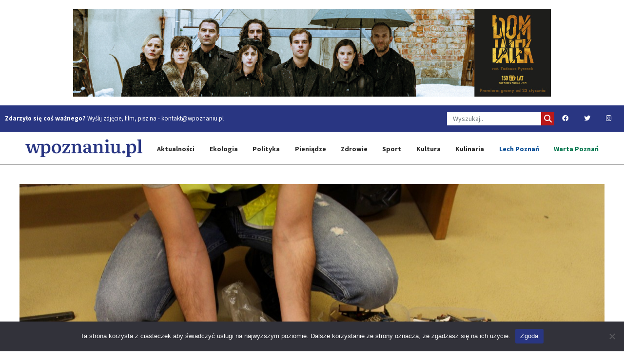

--- FILE ---
content_type: text/html; charset=UTF-8
request_url: https://wpoznaniu.pl/wlamywacz-nalogowiec/
body_size: 16445
content:
<!DOCTYPE html>
<html lang="pl-PL" class="no-js no-svg">
<head>
<meta charset="UTF-8">
<meta name="viewport" content="width=device-width, initial-scale=1">
<meta name="robots" content="max-image-preview:large">
<link rel="profile" href="http://gmpg.org/xfn/11">
<meta name='robots' content='index, follow, max-image-preview:large, max-snippet:-1, max-video-preview:-1' />
	<style>img:is([sizes="auto" i], [sizes^="auto," i]) { contain-intrinsic-size: 3000px 1500px }</style>
	
	<!-- This site is optimized with the Yoast SEO Premium plugin v21.2 (Yoast SEO v25.2) - https://yoast.com/wordpress/plugins/seo/ -->
	<meta name="description" content="Wybijał szyby w samochodach i kradł z wnętrza wartościowe przedmioty. Wartość strat oszacowano na ponad 100 tys. złotych. Policjanci zatrzymali 32-latka, jest on podejrzany o 10 włamań do samochodów." />
	<link rel="canonical" href="https://wpoznaniu.pl/wlamywacz-nalogowiec/" />
	<meta property="og:locale" content="pl_PL" />
	<meta property="og:type" content="article" />
	<meta property="og:title" content="Włamywacz - nałogowiec" />
	<meta property="og:description" content="Wybijał szyby w samochodach i kradł z wnętrza wartościowe przedmioty. Wartość strat oszacowano na ponad 100 tys. złotych. Policjanci zatrzymali 32-latka, jest on podejrzany o 10 włamań do samochodów." />
	<meta property="og:url" content="https://wpoznaniu.pl/wlamywacz-nalogowiec/" />
	<meta property="og:site_name" content="wpoznaniu.pl" />
	<meta property="article:publisher" content="https://facebook.com/wpoznaniupl" />
	<meta property="article:published_time" content="2019-03-18T14:05:29+00:00" />
	<meta property="og:image" content="https://wpoznaniu.pl/wp-content/uploads/2019/03/złodziej.jpg" />
	<meta property="og:image:width" content="1200" />
	<meta property="og:image:height" content="900" />
	<meta property="og:image:type" content="image/jpeg" />
	<meta name="author" content="Artur Adamczak" />
	<meta name="twitter:card" content="summary_large_image" />
	<meta name="twitter:creator" content="@wpoznaniupl" />
	<meta name="twitter:site" content="@wpoznaniupl" />
	<meta name="twitter:label1" content="Napisane przez" />
	<meta name="twitter:data1" content="Artur Adamczak" />
	<meta name="twitter:label2" content="Szacowany czas czytania" />
	<meta name="twitter:data2" content="1 minuta" />
	<script type="application/ld+json" class="yoast-schema-graph">{"@context":"https://schema.org","@graph":[{"@type":"Article","@id":"https://wpoznaniu.pl/wlamywacz-nalogowiec/#article","isPartOf":{"@id":"https://wpoznaniu.pl/wlamywacz-nalogowiec/"},"author":{"name":"Artur Adamczak","@id":"https://wpoznaniu.pl/#/schema/person/baa74e62fd091a02d5d10f765889a0c7"},"headline":"Włamywacz &#8211; nałogowiec","datePublished":"2019-03-18T14:05:29+00:00","mainEntityOfPage":{"@id":"https://wpoznaniu.pl/wlamywacz-nalogowiec/"},"wordCount":228,"publisher":{"@id":"https://wpoznaniu.pl/#organization"},"image":{"@id":"https://wpoznaniu.pl/wlamywacz-nalogowiec/#primaryimage"},"thumbnailUrl":"https://wpoznaniu.pl/wp-content/uploads/2019/03/złodziej.jpg","keywords":["kradzież","włamania"],"articleSection":["Wydarzenia"],"inLanguage":"pl-PL"},{"@type":"WebPage","@id":"https://wpoznaniu.pl/wlamywacz-nalogowiec/","url":"https://wpoznaniu.pl/wlamywacz-nalogowiec/","name":"Włamywacz - nałogowiec | wpoznaniu.pl","isPartOf":{"@id":"https://wpoznaniu.pl/#website"},"primaryImageOfPage":{"@id":"https://wpoznaniu.pl/wlamywacz-nalogowiec/#primaryimage"},"image":{"@id":"https://wpoznaniu.pl/wlamywacz-nalogowiec/#primaryimage"},"thumbnailUrl":"https://wpoznaniu.pl/wp-content/uploads/2019/03/złodziej.jpg","datePublished":"2019-03-18T14:05:29+00:00","description":"Wybijał szyby w samochodach i kradł z wnętrza wartościowe przedmioty. Wartość strat oszacowano na ponad 100 tys. złotych. Policjanci zatrzymali 32-latka, jest on podejrzany o 10 włamań do samochodów.","breadcrumb":{"@id":"https://wpoznaniu.pl/wlamywacz-nalogowiec/#breadcrumb"},"inLanguage":"pl-PL","potentialAction":[{"@type":"ReadAction","target":["https://wpoznaniu.pl/wlamywacz-nalogowiec/"]}]},{"@type":"ImageObject","inLanguage":"pl-PL","@id":"https://wpoznaniu.pl/wlamywacz-nalogowiec/#primaryimage","url":"https://wpoznaniu.pl/wp-content/uploads/2019/03/złodziej.jpg","contentUrl":"https://wpoznaniu.pl/wp-content/uploads/2019/03/złodziej.jpg","width":1200,"height":900,"caption":"fot. policja"},{"@type":"BreadcrumbList","@id":"https://wpoznaniu.pl/wlamywacz-nalogowiec/#breadcrumb","itemListElement":[{"@type":"ListItem","position":1,"name":"Strona główna","item":"https://wpoznaniu.pl/"},{"@type":"ListItem","position":2,"name":"Włamywacz &#8211; nałogowiec"}]},{"@type":"WebSite","@id":"https://wpoznaniu.pl/#website","url":"https://wpoznaniu.pl/","name":"wpoznaniu.pl","description":"","publisher":{"@id":"https://wpoznaniu.pl/#organization"},"potentialAction":[{"@type":"SearchAction","target":{"@type":"EntryPoint","urlTemplate":"https://wpoznaniu.pl/?s={search_term_string}"},"query-input":{"@type":"PropertyValueSpecification","valueRequired":true,"valueName":"search_term_string"}}],"inLanguage":"pl-PL"},{"@type":"Organization","@id":"https://wpoznaniu.pl/#organization","name":"wPoznaniu.pl","url":"https://wpoznaniu.pl/","logo":{"@type":"ImageObject","inLanguage":"pl-PL","@id":"https://wpoznaniu.pl/#/schema/logo/image/","url":"https://wpoznaniu.pl/wp-content/uploads/2022/01/w_poznaniu_pl_sygnet_2.png","contentUrl":"https://wpoznaniu.pl/wp-content/uploads/2022/01/w_poznaniu_pl_sygnet_2.png","width":1324,"height":1324,"caption":"wPoznaniu.pl"},"image":{"@id":"https://wpoznaniu.pl/#/schema/logo/image/"},"sameAs":["https://facebook.com/wpoznaniupl","https://x.com/wpoznaniupl","https://instagram.com/wpoznaniupl","https://www.youtube.com/channel/UChHFYx6BmzxdRSJa22Wg_YQ?view_as=subscriber"]},{"@type":"Person","@id":"https://wpoznaniu.pl/#/schema/person/baa74e62fd091a02d5d10f765889a0c7","name":"Artur Adamczak","image":{"@type":"ImageObject","inLanguage":"pl-PL","@id":"https://wpoznaniu.pl/#/schema/person/image/","url":"https://secure.gravatar.com/avatar/5a6c6b3cf6fc5b156b4d5eee9ba9b52ffd30a679eee0503e6c861bd14f620770?s=96&d=mm&r=g","contentUrl":"https://secure.gravatar.com/avatar/5a6c6b3cf6fc5b156b4d5eee9ba9b52ffd30a679eee0503e6c861bd14f620770?s=96&d=mm&r=g","caption":"Artur Adamczak"},"sameAs":["http://www.wpoznaniu.pl"],"url":"https://wpoznaniu.pl/author/artur-adamczak/"}]}</script>
	<!-- / Yoast SEO Premium plugin. -->


<script type="text/javascript">
/* <![CDATA[ */
window._wpemojiSettings = {"baseUrl":"https:\/\/s.w.org\/images\/core\/emoji\/16.0.1\/72x72\/","ext":".png","svgUrl":"https:\/\/s.w.org\/images\/core\/emoji\/16.0.1\/svg\/","svgExt":".svg","source":{"concatemoji":"https:\/\/wpoznaniu.pl\/wp-includes\/js\/wp-emoji-release.min.js?ver=05d1bbff9729271009a6090838f3c9cd"}};
/*! This file is auto-generated */
!function(s,n){var o,i,e;function c(e){try{var t={supportTests:e,timestamp:(new Date).valueOf()};sessionStorage.setItem(o,JSON.stringify(t))}catch(e){}}function p(e,t,n){e.clearRect(0,0,e.canvas.width,e.canvas.height),e.fillText(t,0,0);var t=new Uint32Array(e.getImageData(0,0,e.canvas.width,e.canvas.height).data),a=(e.clearRect(0,0,e.canvas.width,e.canvas.height),e.fillText(n,0,0),new Uint32Array(e.getImageData(0,0,e.canvas.width,e.canvas.height).data));return t.every(function(e,t){return e===a[t]})}function u(e,t){e.clearRect(0,0,e.canvas.width,e.canvas.height),e.fillText(t,0,0);for(var n=e.getImageData(16,16,1,1),a=0;a<n.data.length;a++)if(0!==n.data[a])return!1;return!0}function f(e,t,n,a){switch(t){case"flag":return n(e,"\ud83c\udff3\ufe0f\u200d\u26a7\ufe0f","\ud83c\udff3\ufe0f\u200b\u26a7\ufe0f")?!1:!n(e,"\ud83c\udde8\ud83c\uddf6","\ud83c\udde8\u200b\ud83c\uddf6")&&!n(e,"\ud83c\udff4\udb40\udc67\udb40\udc62\udb40\udc65\udb40\udc6e\udb40\udc67\udb40\udc7f","\ud83c\udff4\u200b\udb40\udc67\u200b\udb40\udc62\u200b\udb40\udc65\u200b\udb40\udc6e\u200b\udb40\udc67\u200b\udb40\udc7f");case"emoji":return!a(e,"\ud83e\udedf")}return!1}function g(e,t,n,a){var r="undefined"!=typeof WorkerGlobalScope&&self instanceof WorkerGlobalScope?new OffscreenCanvas(300,150):s.createElement("canvas"),o=r.getContext("2d",{willReadFrequently:!0}),i=(o.textBaseline="top",o.font="600 32px Arial",{});return e.forEach(function(e){i[e]=t(o,e,n,a)}),i}function t(e){var t=s.createElement("script");t.src=e,t.defer=!0,s.head.appendChild(t)}"undefined"!=typeof Promise&&(o="wpEmojiSettingsSupports",i=["flag","emoji"],n.supports={everything:!0,everythingExceptFlag:!0},e=new Promise(function(e){s.addEventListener("DOMContentLoaded",e,{once:!0})}),new Promise(function(t){var n=function(){try{var e=JSON.parse(sessionStorage.getItem(o));if("object"==typeof e&&"number"==typeof e.timestamp&&(new Date).valueOf()<e.timestamp+604800&&"object"==typeof e.supportTests)return e.supportTests}catch(e){}return null}();if(!n){if("undefined"!=typeof Worker&&"undefined"!=typeof OffscreenCanvas&&"undefined"!=typeof URL&&URL.createObjectURL&&"undefined"!=typeof Blob)try{var e="postMessage("+g.toString()+"("+[JSON.stringify(i),f.toString(),p.toString(),u.toString()].join(",")+"));",a=new Blob([e],{type:"text/javascript"}),r=new Worker(URL.createObjectURL(a),{name:"wpTestEmojiSupports"});return void(r.onmessage=function(e){c(n=e.data),r.terminate(),t(n)})}catch(e){}c(n=g(i,f,p,u))}t(n)}).then(function(e){for(var t in e)n.supports[t]=e[t],n.supports.everything=n.supports.everything&&n.supports[t],"flag"!==t&&(n.supports.everythingExceptFlag=n.supports.everythingExceptFlag&&n.supports[t]);n.supports.everythingExceptFlag=n.supports.everythingExceptFlag&&!n.supports.flag,n.DOMReady=!1,n.readyCallback=function(){n.DOMReady=!0}}).then(function(){return e}).then(function(){var e;n.supports.everything||(n.readyCallback(),(e=n.source||{}).concatemoji?t(e.concatemoji):e.wpemoji&&e.twemoji&&(t(e.twemoji),t(e.wpemoji)))}))}((window,document),window._wpemojiSettings);
/* ]]> */
</script>
<style id='wp-emoji-styles-inline-css' type='text/css'>

	img.wp-smiley, img.emoji {
		display: inline !important;
		border: none !important;
		box-shadow: none !important;
		height: 1em !important;
		width: 1em !important;
		margin: 0 0.07em !important;
		vertical-align: -0.1em !important;
		background: none !important;
		padding: 0 !important;
	}
</style>
<link rel='stylesheet' id='wp-block-library-css' href='https://wpoznaniu.pl/wp-includes/css/dist/block-library/style.min.css?ver=05d1bbff9729271009a6090838f3c9cd' type='text/css' media='all' />
<style id='classic-theme-styles-inline-css' type='text/css'>
/*! This file is auto-generated */
.wp-block-button__link{color:#fff;background-color:#32373c;border-radius:9999px;box-shadow:none;text-decoration:none;padding:calc(.667em + 2px) calc(1.333em + 2px);font-size:1.125em}.wp-block-file__button{background:#32373c;color:#fff;text-decoration:none}
</style>
<style id='global-styles-inline-css' type='text/css'>
:root{--wp--preset--aspect-ratio--square: 1;--wp--preset--aspect-ratio--4-3: 4/3;--wp--preset--aspect-ratio--3-4: 3/4;--wp--preset--aspect-ratio--3-2: 3/2;--wp--preset--aspect-ratio--2-3: 2/3;--wp--preset--aspect-ratio--16-9: 16/9;--wp--preset--aspect-ratio--9-16: 9/16;--wp--preset--color--black: #000000;--wp--preset--color--cyan-bluish-gray: #abb8c3;--wp--preset--color--white: #ffffff;--wp--preset--color--pale-pink: #f78da7;--wp--preset--color--vivid-red: #cf2e2e;--wp--preset--color--luminous-vivid-orange: #ff6900;--wp--preset--color--luminous-vivid-amber: #fcb900;--wp--preset--color--light-green-cyan: #7bdcb5;--wp--preset--color--vivid-green-cyan: #00d084;--wp--preset--color--pale-cyan-blue: #8ed1fc;--wp--preset--color--vivid-cyan-blue: #0693e3;--wp--preset--color--vivid-purple: #9b51e0;--wp--preset--gradient--vivid-cyan-blue-to-vivid-purple: linear-gradient(135deg,rgba(6,147,227,1) 0%,rgb(155,81,224) 100%);--wp--preset--gradient--light-green-cyan-to-vivid-green-cyan: linear-gradient(135deg,rgb(122,220,180) 0%,rgb(0,208,130) 100%);--wp--preset--gradient--luminous-vivid-amber-to-luminous-vivid-orange: linear-gradient(135deg,rgba(252,185,0,1) 0%,rgba(255,105,0,1) 100%);--wp--preset--gradient--luminous-vivid-orange-to-vivid-red: linear-gradient(135deg,rgba(255,105,0,1) 0%,rgb(207,46,46) 100%);--wp--preset--gradient--very-light-gray-to-cyan-bluish-gray: linear-gradient(135deg,rgb(238,238,238) 0%,rgb(169,184,195) 100%);--wp--preset--gradient--cool-to-warm-spectrum: linear-gradient(135deg,rgb(74,234,220) 0%,rgb(151,120,209) 20%,rgb(207,42,186) 40%,rgb(238,44,130) 60%,rgb(251,105,98) 80%,rgb(254,248,76) 100%);--wp--preset--gradient--blush-light-purple: linear-gradient(135deg,rgb(255,206,236) 0%,rgb(152,150,240) 100%);--wp--preset--gradient--blush-bordeaux: linear-gradient(135deg,rgb(254,205,165) 0%,rgb(254,45,45) 50%,rgb(107,0,62) 100%);--wp--preset--gradient--luminous-dusk: linear-gradient(135deg,rgb(255,203,112) 0%,rgb(199,81,192) 50%,rgb(65,88,208) 100%);--wp--preset--gradient--pale-ocean: linear-gradient(135deg,rgb(255,245,203) 0%,rgb(182,227,212) 50%,rgb(51,167,181) 100%);--wp--preset--gradient--electric-grass: linear-gradient(135deg,rgb(202,248,128) 0%,rgb(113,206,126) 100%);--wp--preset--gradient--midnight: linear-gradient(135deg,rgb(2,3,129) 0%,rgb(40,116,252) 100%);--wp--preset--font-size--small: 13px;--wp--preset--font-size--medium: 20px;--wp--preset--font-size--large: 36px;--wp--preset--font-size--x-large: 42px;--wp--preset--spacing--20: 0.44rem;--wp--preset--spacing--30: 0.67rem;--wp--preset--spacing--40: 1rem;--wp--preset--spacing--50: 1.5rem;--wp--preset--spacing--60: 2.25rem;--wp--preset--spacing--70: 3.38rem;--wp--preset--spacing--80: 5.06rem;--wp--preset--shadow--natural: 6px 6px 9px rgba(0, 0, 0, 0.2);--wp--preset--shadow--deep: 12px 12px 50px rgba(0, 0, 0, 0.4);--wp--preset--shadow--sharp: 6px 6px 0px rgba(0, 0, 0, 0.2);--wp--preset--shadow--outlined: 6px 6px 0px -3px rgba(255, 255, 255, 1), 6px 6px rgba(0, 0, 0, 1);--wp--preset--shadow--crisp: 6px 6px 0px rgba(0, 0, 0, 1);}:where(.is-layout-flex){gap: 0.5em;}:where(.is-layout-grid){gap: 0.5em;}body .is-layout-flex{display: flex;}.is-layout-flex{flex-wrap: wrap;align-items: center;}.is-layout-flex > :is(*, div){margin: 0;}body .is-layout-grid{display: grid;}.is-layout-grid > :is(*, div){margin: 0;}:where(.wp-block-columns.is-layout-flex){gap: 2em;}:where(.wp-block-columns.is-layout-grid){gap: 2em;}:where(.wp-block-post-template.is-layout-flex){gap: 1.25em;}:where(.wp-block-post-template.is-layout-grid){gap: 1.25em;}.has-black-color{color: var(--wp--preset--color--black) !important;}.has-cyan-bluish-gray-color{color: var(--wp--preset--color--cyan-bluish-gray) !important;}.has-white-color{color: var(--wp--preset--color--white) !important;}.has-pale-pink-color{color: var(--wp--preset--color--pale-pink) !important;}.has-vivid-red-color{color: var(--wp--preset--color--vivid-red) !important;}.has-luminous-vivid-orange-color{color: var(--wp--preset--color--luminous-vivid-orange) !important;}.has-luminous-vivid-amber-color{color: var(--wp--preset--color--luminous-vivid-amber) !important;}.has-light-green-cyan-color{color: var(--wp--preset--color--light-green-cyan) !important;}.has-vivid-green-cyan-color{color: var(--wp--preset--color--vivid-green-cyan) !important;}.has-pale-cyan-blue-color{color: var(--wp--preset--color--pale-cyan-blue) !important;}.has-vivid-cyan-blue-color{color: var(--wp--preset--color--vivid-cyan-blue) !important;}.has-vivid-purple-color{color: var(--wp--preset--color--vivid-purple) !important;}.has-black-background-color{background-color: var(--wp--preset--color--black) !important;}.has-cyan-bluish-gray-background-color{background-color: var(--wp--preset--color--cyan-bluish-gray) !important;}.has-white-background-color{background-color: var(--wp--preset--color--white) !important;}.has-pale-pink-background-color{background-color: var(--wp--preset--color--pale-pink) !important;}.has-vivid-red-background-color{background-color: var(--wp--preset--color--vivid-red) !important;}.has-luminous-vivid-orange-background-color{background-color: var(--wp--preset--color--luminous-vivid-orange) !important;}.has-luminous-vivid-amber-background-color{background-color: var(--wp--preset--color--luminous-vivid-amber) !important;}.has-light-green-cyan-background-color{background-color: var(--wp--preset--color--light-green-cyan) !important;}.has-vivid-green-cyan-background-color{background-color: var(--wp--preset--color--vivid-green-cyan) !important;}.has-pale-cyan-blue-background-color{background-color: var(--wp--preset--color--pale-cyan-blue) !important;}.has-vivid-cyan-blue-background-color{background-color: var(--wp--preset--color--vivid-cyan-blue) !important;}.has-vivid-purple-background-color{background-color: var(--wp--preset--color--vivid-purple) !important;}.has-black-border-color{border-color: var(--wp--preset--color--black) !important;}.has-cyan-bluish-gray-border-color{border-color: var(--wp--preset--color--cyan-bluish-gray) !important;}.has-white-border-color{border-color: var(--wp--preset--color--white) !important;}.has-pale-pink-border-color{border-color: var(--wp--preset--color--pale-pink) !important;}.has-vivid-red-border-color{border-color: var(--wp--preset--color--vivid-red) !important;}.has-luminous-vivid-orange-border-color{border-color: var(--wp--preset--color--luminous-vivid-orange) !important;}.has-luminous-vivid-amber-border-color{border-color: var(--wp--preset--color--luminous-vivid-amber) !important;}.has-light-green-cyan-border-color{border-color: var(--wp--preset--color--light-green-cyan) !important;}.has-vivid-green-cyan-border-color{border-color: var(--wp--preset--color--vivid-green-cyan) !important;}.has-pale-cyan-blue-border-color{border-color: var(--wp--preset--color--pale-cyan-blue) !important;}.has-vivid-cyan-blue-border-color{border-color: var(--wp--preset--color--vivid-cyan-blue) !important;}.has-vivid-purple-border-color{border-color: var(--wp--preset--color--vivid-purple) !important;}.has-vivid-cyan-blue-to-vivid-purple-gradient-background{background: var(--wp--preset--gradient--vivid-cyan-blue-to-vivid-purple) !important;}.has-light-green-cyan-to-vivid-green-cyan-gradient-background{background: var(--wp--preset--gradient--light-green-cyan-to-vivid-green-cyan) !important;}.has-luminous-vivid-amber-to-luminous-vivid-orange-gradient-background{background: var(--wp--preset--gradient--luminous-vivid-amber-to-luminous-vivid-orange) !important;}.has-luminous-vivid-orange-to-vivid-red-gradient-background{background: var(--wp--preset--gradient--luminous-vivid-orange-to-vivid-red) !important;}.has-very-light-gray-to-cyan-bluish-gray-gradient-background{background: var(--wp--preset--gradient--very-light-gray-to-cyan-bluish-gray) !important;}.has-cool-to-warm-spectrum-gradient-background{background: var(--wp--preset--gradient--cool-to-warm-spectrum) !important;}.has-blush-light-purple-gradient-background{background: var(--wp--preset--gradient--blush-light-purple) !important;}.has-blush-bordeaux-gradient-background{background: var(--wp--preset--gradient--blush-bordeaux) !important;}.has-luminous-dusk-gradient-background{background: var(--wp--preset--gradient--luminous-dusk) !important;}.has-pale-ocean-gradient-background{background: var(--wp--preset--gradient--pale-ocean) !important;}.has-electric-grass-gradient-background{background: var(--wp--preset--gradient--electric-grass) !important;}.has-midnight-gradient-background{background: var(--wp--preset--gradient--midnight) !important;}.has-small-font-size{font-size: var(--wp--preset--font-size--small) !important;}.has-medium-font-size{font-size: var(--wp--preset--font-size--medium) !important;}.has-large-font-size{font-size: var(--wp--preset--font-size--large) !important;}.has-x-large-font-size{font-size: var(--wp--preset--font-size--x-large) !important;}
:where(.wp-block-post-template.is-layout-flex){gap: 1.25em;}:where(.wp-block-post-template.is-layout-grid){gap: 1.25em;}
:where(.wp-block-columns.is-layout-flex){gap: 2em;}:where(.wp-block-columns.is-layout-grid){gap: 2em;}
:root :where(.wp-block-pullquote){font-size: 1.5em;line-height: 1.6;}
</style>
<link rel='stylesheet' id='contact-form-7-css' href='https://wpoznaniu.pl/wp-content/plugins/contact-form-7/includes/css/styles.css?ver=6.0.6' type='text/css' media='all' />
<link rel='stylesheet' id='cookie-notice-front-css' href='https://wpoznaniu.pl/wp-content/plugins/cookie-notice/css/front.min.css?ver=2.5.6' type='text/css' media='all' />
<link rel='stylesheet' id='lbwps-styles-photoswipe5-main-css' href='https://wpoznaniu.pl/wp-content/plugins/lightbox-photoswipe/assets/ps5/styles/main.css?ver=5.6.2' type='text/css' media='all' />
<link rel='stylesheet' id='remoji-css-css' href='https://wpoznaniu.pl/wp-content/plugins/remoji/assets/css/remoji.css?ver=2.1.1' type='text/css' media='all' />
<link rel='stylesheet' id='cff-css' href='https://wpoznaniu.pl/wp-content/plugins/custom-facebook-feed/assets/css/cff-style.min.css?ver=4.3.1' type='text/css' media='all' />
<link rel='stylesheet' id='sb-font-awesome-css' href='https://wpoznaniu.pl/wp-content/plugins/custom-facebook-feed/assets/css/font-awesome.min.css?ver=4.7.0' type='text/css' media='all' />
<link rel='stylesheet' id='wp-mcm-styles-css' href='https://wpoznaniu.pl/wp-content/plugins/wp-media-category-management/css/wp-mcm-styles.css?ver=2.4.1.1' type='text/css' media='all' />
<link rel='stylesheet' id='fontawesome-style-css' href='https://wpoznaniu.pl/wp-content/themes/wpoznaniu/inc/fontawesome/css/fontawesome.min.css' type='text/css' media='all' />
<link rel='stylesheet' id='fontawesome-brands-style-css' href='https://wpoznaniu.pl/wp-content/themes/wpoznaniu/inc/fontawesome/css/brands.min.css' type='text/css' media='all' />
<link rel='stylesheet' id='fontawesome-solid-style-css' href='https://wpoznaniu.pl/wp-content/themes/wpoznaniu/inc/fontawesome/css/solid.min.css' type='text/css' media='all' />
<link rel='stylesheet' id='fontawesome-regular-style-css' href='https://wpoznaniu.pl/wp-content/themes/wpoznaniu/inc/fontawesome/css/regular.min.css' type='text/css' media='all' />
<link rel='stylesheet' id='wpoznaniu-bootstrap-css' href='https://wpoznaniu.pl/wp-content/themes/wpoznaniu/inc/bootstrap/css/bootstrap.min.css' type='text/css' media='all' />
<link rel='stylesheet' id='wpoznaniu-theme-owl-css' href='https://wpoznaniu.pl/wp-content/themes/wpoznaniu/inc/owlcarousel/owl.carousel.min.css' type='text/css' media='all' />
<link rel='stylesheet' id='wpoznaniu-theme-owl-default-css' href='https://wpoznaniu.pl/wp-content/themes/wpoznaniu/inc/owlcarousel/owl.theme.default.min.css' type='text/css' media='all' />
<link rel='stylesheet' id='wpoznaniu-theme-style-css' href='https://wpoznaniu.pl/wp-content/themes/wpoznaniu/css/styles.css' type='text/css' media='all' />
<script type="text/javascript" id="cookie-notice-front-js-before">
/* <![CDATA[ */
var cnArgs = {"ajaxUrl":"https:\/\/wpoznaniu.pl\/wp-admin\/admin-ajax.php","nonce":"8de528376c","hideEffect":"fade","position":"bottom","onScroll":false,"onScrollOffset":100,"onClick":false,"cookieName":"cookie_notice_accepted","cookieTime":2592000,"cookieTimeRejected":2592000,"globalCookie":false,"redirection":false,"cache":true,"revokeCookies":false,"revokeCookiesOpt":"automatic"};
/* ]]> */
</script>
<script type="text/javascript" src="https://wpoznaniu.pl/wp-content/plugins/cookie-notice/js/front.min.js?ver=2.5.6" id="cookie-notice-front-js"></script>
<script type="text/javascript" src="https://wpoznaniu.pl/wp-includes/js/jquery/jquery.min.js?ver=3.7.1" id="jquery-core-js"></script>
<script type="text/javascript" src="https://wpoznaniu.pl/wp-includes/js/jquery/jquery-migrate.min.js?ver=3.4.1" id="jquery-migrate-js"></script>
<script type="text/javascript" id="remoji-js-js-extra">
/* <![CDATA[ */
var remoji = {"show_reaction_panel_url":"https:\/\/wpoznaniu.pl\/wp-json\/remoji\/v1\/show_reaction_panel","reaction_submit_url":"https:\/\/wpoznaniu.pl\/wp-json\/remoji\/v1\/add","nonce":"8a23608817"};
/* ]]> */
</script>
<script type="text/javascript" src="https://wpoznaniu.pl/wp-content/plugins/remoji/assets/remoji.js?ver=2.1.1" id="remoji-js-js"></script>
<link rel="https://api.w.org/" href="https://wpoznaniu.pl/wp-json/" /><link rel="alternate" title="JSON" type="application/json" href="https://wpoznaniu.pl/wp-json/wp/v2/posts/9729" /><link rel="EditURI" type="application/rsd+xml" title="RSD" href="https://wpoznaniu.pl/xmlrpc.php?rsd" />

<link rel='shortlink' href='https://wpoznaniu.pl/?p=9729' />
<link rel="alternate" title="oEmbed (JSON)" type="application/json+oembed" href="https://wpoznaniu.pl/wp-json/oembed/1.0/embed?url=https%3A%2F%2Fwpoznaniu.pl%2Fwlamywacz-nalogowiec%2F" />
<link rel="alternate" title="oEmbed (XML)" type="text/xml+oembed" href="https://wpoznaniu.pl/wp-json/oembed/1.0/embed?url=https%3A%2F%2Fwpoznaniu.pl%2Fwlamywacz-nalogowiec%2F&#038;format=xml" />

<!-- This site is using AdRotate Professional v5.19.1 to display their advertisements - https://ajdg.solutions/ -->
<!-- AdRotate CSS -->
<style type="text/css" media="screen">
	.g { margin:0px; padding:0px; overflow:hidden; line-height:1; zoom:1; }
	.g img { height:auto; }
	.g-col { position:relative; float:left; }
	.g-col:first-child { margin-left: 0; }
	.g-col:last-child { margin-right: 0; }
	.g-wall { display:block; position:fixed; left:0; top:0; width:100%; height:100%; z-index:-1; }
	.woocommerce-page .g, .bbpress-wrapper .g { margin: 20px auto; clear:both; }
	.g-1 { width:100%; max-width:980px; height:100%; max-height:180px; margin: 0 auto; }
	.g-2 {  width:100%; max-width:1176px;  height:100%; max-height:216px; margin: 0 auto; }
	.g-3 { width:100%; max-width:980px; height:100%; max-height:180px; margin: 0 auto; }
	.g-4 {  width:100%; max-width:294px;  height:100%; max-height:1500px; margin: 0 auto; }
	.g-5 {  width:100%; max-width:294px;  height:100%; max-height:1000px; margin: 0 auto; }
	.g-6 { width:100%; max-width:380px; height:100%; max-height:120px; margin: 0 auto; }
	.g-7 { width:100%; max-width:980px; height:100%; max-height:180px; margin: 0 auto; }
	.g-8 {  width:100%; max-width:500px;  height:100%; max-height:120px; margin: 0 auto; }
	.g-18 { margin:0px 0px 0px 0px; width:100%; max-width:320px; height:100%; max-height:100px; }
	.g-19 { margin:0px 0px 0px 0px; width:100%; max-width:320px; height:100%; max-height:100px; }
	.g-20 { margin:0px 0px 0px 0px; width:100%; max-width:1176px; height:100%; max-height:216px; }
	.g-21 { margin:0px 0px 0px 0px; width:100%; max-width:320px; height:100%; max-height:100px; }
	@media only screen and (max-width: 480px) {
		.g-col, .g-dyn, .g-single { width:100%; margin-left:0; margin-right:0; }
		.woocommerce-page .g, .bbpress-wrapper .g { margin: 10px auto; }
	}
</style>
<!-- /AdRotate CSS -->

<link rel="icon" href="https://wpoznaniu.pl/wp-content/uploads/2023/02/wpoznaniu-90x90.png" sizes="32x32" />
<link rel="icon" href="https://wpoznaniu.pl/wp-content/uploads/2023/02/wpoznaniu.png" sizes="192x192" />
<link rel="apple-touch-icon" href="https://wpoznaniu.pl/wp-content/uploads/2023/02/wpoznaniu.png" />
<meta name="msapplication-TileImage" content="https://wpoznaniu.pl/wp-content/uploads/2023/02/wpoznaniu.png" />
		<style type="text/css" id="wp-custom-css">
			.ytp-title-link, .ytp-chrome-top {
    display: none !important; /* Ukrycie elementów */
}
		</style>
		<link rel="preconnect" href="https://fonts.googleapis.com">
<link rel="preconnect" href="https://fonts.gstatic.com" crossorigin>
<link href="https://fonts.googleapis.com/css2?family=Source+Sans+Pro:wght@400;700;900&display=swap" rel="stylesheet">
<!-- Google tag (gtag.js) -->
<script async src="https://www.googletagmanager.com/gtag/js?id=G-MKMY5F1DLQ"></script>
<script>
  window.dataLayer = window.dataLayer || [];
  function gtag(){dataLayer.push(arguments);}
  gtag('js', new Date());

  gtag('config', 'G-MKMY5F1DLQ');
</script>
<!-- Google Tag Manager
<script>(function(w,d,s,l,i){w[l]=w[l]||[];w[l].push({'gtm.start':
new Date().getTime(),event:'gtm.js'});var f=d.getElementsByTagName(s)[0],
j=d.createElement(s),dl=l!='dataLayer'?'&l='+l:'';j.async=true;j.src=
'https://www.googletagmanager.com/gtm.js?id='+i+dl;f.parentNode.insertBefore(j,f);
})(window,document,'script','dataLayer','GTM-K8SVCQC');</script>
<!-- End Google Tag Manager -->
<!--<script async src="https://pagead2.googlesyndication.com/pagead/js/adsbygoogle.js?client=ca-pub-6654429975113489"
     crossorigin="anonymous"></script>-->
</head>
<body class="wp-singular post-template-default single single-post postid-9729 single-format-standard wp-custom-logo wp-theme-wpoznaniu cookies-not-set">
<!-- Google Tag Manager (noscript) -->
<noscript><iframe src="https://www.googletagmanager.com/ns.html?id=GTM-K8SVCQC"
height="0" width="0" style="display:none;visibility:hidden"></iframe></noscript>
<!-- End Google Tag Manager (noscript) -->
<script>
  window.fbAsyncInit = function() {
    FB.init({
      appId      : '673594050674808',
      xfbml      : true,
      version    : 'v12.0'
    });
    FB.AppEvents.logPageView();
  };

  (function(d, s, id){
     var js, fjs = d.getElementsByTagName(s)[0];
     if (d.getElementById(id)) {return;}
     js = d.createElement(s); js.id = id;
     js.src = "https://connect.facebook.net/pl_PL/sdk.js";
     fjs.parentNode.insertBefore(js, fjs);
   }(document, 'script', 'facebook-jssdk'));
</script>
<div id="page">

	<header class="wpoznaniu-header">
		<div class="container">
			<div class="inner-ads-header">
									<div class="g g-20"><div class="g-dyn a-776 c-1"><a class="gofollow" data-track="Nzc2LDIwLDEsNjA=" href="https://teatr-polski.pl/przed-nami-premierowy-set-domu-lalki/"><img src="https://wpoznaniu.pl/wp-content/uploads/2026/01/Teatr-Polski-w-poznaniu-980x180-1.jpg" /></a></div><div class="g-dyn a-770 c-2"><a class="gofollow" data-track="NzcwLDIwLDEsNjA=" href="https://san.poznan.pl/informacja-dla-wlascicieli-mieszkan/"><img src="https://wpoznaniu.pl/wp-content/uploads/2026/01/ZKZL-SAN-980-x-180-1.png" /></a></div><div class="g-dyn a-773 c-3"><a href="https://www.ajdg.net/"><img src="https://wpoznaniu.pl/wp-content/uploads/2026/01/Budma-980x180-1.png" /></a></div><div class="g-dyn a-754 c-4"><a href="https://tobilet.pl/dziadek-do-orzechow-wystawa-10.html"><img src="https://wpoznaniu.pl/wp-content/uploads/2026/01/Dziadek_OS_strona_980x180_w1.jpg" /></a></div></div>							</div>
			<div class="inner-ads-header-mobile">
									<div class="g g-21"><div class="g-dyn a-775 c-1"><a class="gofollow" data-track="Nzc1LDIxLDEsNjA=" href="https://teatr-polski.pl/przed-nami-premierowy-set-domu-lalki/"><img src="https://wpoznaniu.pl/wp-content/uploads/2026/01/Teatr-Polski-wpoznaniu-mobile.jpg" /></a></div><div class="g-dyn a-771 c-2"><a class="gofollow" data-track="NzcxLDIxLDEsNjA=" href="https://san.poznan.pl/informacja-dla-wlascicieli-mieszkan/"><img src="https://wpoznaniu.pl/wp-content/uploads/2026/01/ZKZL-SAN-320-x-100-1.png" /></a></div><div class="g-dyn a-753 c-3"><a href="https://tobilet.pl/dziadek-do-orzechow-wystawa-10.html"><img src="https://wpoznaniu.pl/wp-content/uploads/2026/01/Dziadek_OS_strona_320x100.jpg" /></a></div><div class="g-dyn a-774 c-4"><a href="https://budma.pl"><img src="https://wpoznaniu.pl/wp-content/uploads/2026/01/banner-budma-320-x-100-px.png" /></a></div></div>							</div>
		</div>
		<section id="topbar">
			<section><strong>Zdarzyło się coś ważnego?</strong> Wyślij zdjęcie, film, pisz na - <a href="mailto:kontakt@wpoznaniu.pl">kontakt@wpoznaniu.pl</a></section>
			<section>
				<form method="get" class="search-form" action="https://wpoznaniu.pl">
					<div class="input-group">
						<input type="text" class="form-control" name="s" value="" placeholder="Wyszukaj..">
							<button class="btn btn-secondary" type="submit"><i class="fa-solid fa-search"></i></button>
					</div>
				</form>
				<ul class="nav social-icons  social-transparent social-white social-h-own social-bg-black social-hbg-black">
					<li class="nav-item">
						<a href="https://facebook.com/wpoznaniupl" class="nav-link social-fb" target="_self">
							<i class="fa-brands fa-facebook"></i>
						</a>
					</li><li class="nav-item">
						<a href="https://twitter.com/wpoznaniupl" class="nav-link social-twitter" target="_self">
							<i class="fa-brands fa-twitter"></i>
						</a>
					</li><li class="nav-item">
						<a href="https://instagram.com/wpoznaniupl" class="nav-link social-instagram" target="_self">
							<i class="fa-brands fa-instagram"></i>
						</a>
					</li>
				</ul>
			</section>
		</section>
		
		<div class="site-logo">
			<a href="https://wpoznaniu.pl/" title="wPoznaniu.pl">
				<img src="/wp-content/themes/wpoznaniu/img/wpoznaniu_new_logo2.png" alt="wPoznaniu.pl" title="wPoznaniu.pl">
			</a>
			<div class="hamburger">
				<a class="" href="#"><i class="fa-solid fa-bars"></i></a>
			</div>
		</div>
		<nav id="primary-menu">
		<div class="mobile-menu-top">
			<a href="https://wpoznaniu.pl/" title="wPoznaniu.pl">
				<img src="/wp-content/themes/wpoznaniu/img/wpoznaniu_new_logo2.png" alt="wPoznaniu.pl" title="wPoznaniu.pl">
			</a>
			<a class="mobile-bar-toggle close" href="#"><i class="fa-solid fa-xmark"></i></a>
		</div>
		<div class="mobile-menu-bottom">
				<form method="get" class="search-form" action="https://wpoznaniu.pl">
					<div class="input-group">
						<input type="text" class="form-control" name="s" value="" placeholder="Wyszukaj..">
							<button class="btn btn-secondary" type="submit"><i class="fa-solid fa-search"></i></button>
					</div>
				</form>
		</div>
		<ul id="menu-primary-menu" class="main-menu"><a href="https://wpoznaniu.pl/" title="wPoznaniu.pl">
			 <img src="/wp-content/themes/wpoznaniu/img/wpoznaniu_new_logo2.png" alt="wPoznaniu.pl" title="wPoznaniu.pl" class="static-logo"></a>
			 <li id="menu-item-24004" class="w-home-page menu-item menu-item-type-custom menu-item-object-custom menu-item-24004"><a href="/"> </a></li>
<li id="menu-item-23825" class="menu-item menu-item-type-taxonomy menu-item-object-category current-post-ancestor current-menu-parent current-post-parent menu-item-23825"><a href="https://wpoznaniu.pl/kategoria/news/">Aktualności</a></li>
<li id="menu-item-23837" class="menu-item menu-item-type-taxonomy menu-item-object-category menu-item-23837"><a href="https://wpoznaniu.pl/kategoria/ekologia/">Ekologia</a></li>
<li id="menu-item-23830" class="menu-item menu-item-type-taxonomy menu-item-object-category menu-item-23830"><a href="https://wpoznaniu.pl/kategoria/polityka/">Polityka</a></li>
<li id="menu-item-23838" class="menu-item menu-item-type-taxonomy menu-item-object-category menu-item-23838"><a href="https://wpoznaniu.pl/kategoria/pieniadze/">Pieniądze</a></li>
<li id="menu-item-23839" class="menu-item menu-item-type-taxonomy menu-item-object-category menu-item-23839"><a href="https://wpoznaniu.pl/kategoria/zdrowie/">Zdrowie</a></li>
<li id="menu-item-23826" class="menu-item menu-item-type-taxonomy menu-item-object-category menu-item-23826"><a href="https://wpoznaniu.pl/kategoria/sport/">Sport</a></li>
<li id="menu-item-23828" class="menu-item menu-item-type-taxonomy menu-item-object-category menu-item-23828"><a href="https://wpoznaniu.pl/kategoria/kultura/">Kultura</a></li>
<li id="menu-item-23840" class="menu-item menu-item-type-taxonomy menu-item-object-category menu-item-23840"><a href="https://wpoznaniu.pl/kategoria/kulinaria/">Kulinaria</a></li>
<li id="menu-item-136183" class="lp menu-item menu-item-type-taxonomy menu-item-object-category menu-item-136183"><a href="https://wpoznaniu.pl/kategoria/lech-poznan/">Lech Poznań</a></li>
<li id="menu-item-119038" class="wp menu-item menu-item-type-taxonomy menu-item-object-category menu-item-119038"><a href="https://wpoznaniu.pl/kategoria/warta-poznan/">Warta Poznań</a></li>
</ul>		
		</nav>
	</header>
	
	<div class="wpoznaniu-content-wrapper">



<div class="sss1052 independent-content independent-single-post">
		
		
	<div class="post-full-thumb-wrap single-post-template">
				<div class="image16x9">
			<div class="set-bg-imgg 32834" style="background-image: url(https://wpoznaniu.pl/wp-content/uploads/2019/03/złodziej.jpg);"></div>
			<span class="caption">fot. policja</span>
		</div>
			</div><!-- .post-full-thumb-wrap -->
		
	<div class="independent-content-inner">
		<div class="container">
			<div class="article-row clearfix">
				<div class="col-left clearfix">
					<div id="primary" class="content-area">
						<main id="main" class="site-main single-post-template">
							<article id="post-32821" class="post-32821 single-post">
	
	<div class="article-inner post-items">
		<header class="entry-header">
						
			<h1 class="entry-title">Włamywacz &#8211; nałogowiec</h1>	
		</header>
				<div class="entry-meta top-meta clearfix">
			<ul class="nav">
				<li class="nav-item">
					<div class="post-author">
													<span class="author-img">
								<img data-del="avatar" src='https://secure.gravatar.com/avatar/5a6c6b3cf6fc5b156b4d5eee9ba9b52ffd30a679eee0503e6c861bd14f620770?s=96&d=mm&r=g' class='avatar pp-user-avatar avatar-30 photo ' height='30' width='30'/>
							</span>
							<span class="author-name">Artur Adamczak</span>
											</div>
				</li>
				<li class="nav-item">
					<div class="datsse">
						<a href="https://wpoznaniu.pl/2019/03/18/" >
							<span class="date">18 marca 2019</span>
						</a>
					</div>
				</li>
			</ul>
		</div>
		<div class="entry-content">
			<h4><strong>Wybijał szyby w samochodach i kradł z wnętrza wartościowe przedmioty. Wartość strat oszacowano na ponad 100 tys. złotych. Policjanci zatrzymali 32-latka, jest on podejrzany o 10 włamań do samochodów.</strong></h4>
<p>32-latek działał późną nocą i wczesnym rankiem w centrum Poznania. Najpierw obserwował auta i gdy widział w nich cenne przedmioty, wybijał szyby i kradł wartościowe rzeczy. W sumie włamał się do 10 pojazdów. Skradł z nich m.in. skórzane paski do zegarków o wartości ok. 50 tys. złotych, kosmetyki, elektronarzędzia, telewizory.
<div id="attachment_9731" style="width: 1034px" class="wp-caption aligncenter"><img fetchpriority="high" decoding="async" aria-describedby="caption-attachment-9731" class="size-large wp-image-9731" src="http://www.wpoznaniu.pl/wp-content/uploads/2019/03/złodziej1-1024x768.jpg" alt="" width="1024" height="768" srcset="https://wpoznaniu.pl/wp-content/uploads/2019/03/złodziej1-1024x768.jpg 1024w, https://wpoznaniu.pl/wp-content/uploads/2019/03/złodziej1-300x225.jpg 300w, https://wpoznaniu.pl/wp-content/uploads/2019/03/złodziej1-768x576.jpg 768w, https://wpoznaniu.pl/wp-content/uploads/2019/03/złodziej1-510x382.jpg 510w, https://wpoznaniu.pl/wp-content/uploads/2019/03/złodziej1-1080x810.jpg 1080w, https://wpoznaniu.pl/wp-content/uploads/2019/03/złodziej1.jpg 1200w" sizes="(max-width: 1024px) 100vw, 1024px" /><p id="caption-attachment-9731" class="wp-caption-text">fot. policja<!-- Brak banerów, są wyłączone lub brak ich tej lokalizacji! --></div>
<p>Wpadł po tym, gdy policjanci zaczęli analizować kartoteki włamywaczy. Wytypowali kilku podejrzanych. Jeden z typów okazał się strzałem w dziesiątkę. Gdy policjanci zjawili się u 32 latka, ten akurat był w piwnicy i przeglądał swoje łupy. Co ciekawe, zatrzymany kilka tygodni wcześniej opuścił areszt. Siedział w związku z innymi włamaniami do samochodów.
<div id="attachment_9732" style="width: 1034px" class="wp-caption aligncenter"><img decoding="async" aria-describedby="caption-attachment-9732" class="size-large wp-image-9732" src="http://www.wpoznaniu.pl/wp-content/uploads/2019/03/złodziej2-1024x768.jpg" alt="" width="1024" height="768" srcset="https://wpoznaniu.pl/wp-content/uploads/2019/03/złodziej2-1024x768.jpg 1024w, https://wpoznaniu.pl/wp-content/uploads/2019/03/złodziej2-300x225.jpg 300w, https://wpoznaniu.pl/wp-content/uploads/2019/03/złodziej2-768x576.jpg 768w, https://wpoznaniu.pl/wp-content/uploads/2019/03/złodziej2-510x382.jpg 510w, https://wpoznaniu.pl/wp-content/uploads/2019/03/złodziej2-1080x810.jpg 1080w, https://wpoznaniu.pl/wp-content/uploads/2019/03/złodziej2.jpg 1200w" sizes="(max-width: 1024px) 100vw, 1024px" /><p id="caption-attachment-9732" class="wp-caption-text">fot. policja</div>
<p>Poznaniak usłyszał zarzut kradzieży z włamaniem oraz posiadania narkotyków, które zostały przy nim znalezione. Wartość skradzionych przedmiotów została wstępnie oszacowana na ponad 100 tys. złotych. Policjanci zwrócili już część rzeczy właścicielom. Podejrzany został tymczasowo aresztowany. Grozi do 10 lat więzienia.
<div class="remoji_bar"><div class="remoji_add_container" data-remoji-id="9729" data-remoji-type="post"><div class="remoji_add_icon"></div></div><div class="remoji_error_bar" data-remoji-id="9729" data-remoji-type="post" style="display: none;">Error happened.</div></div>			
			<div class="ad-container">
			</div>
			<div class="autor-box">
				<span class="author-img">
					<img data-del="avatar" src='https://secure.gravatar.com/avatar/5a6c6b3cf6fc5b156b4d5eee9ba9b52ffd30a679eee0503e6c861bd14f620770?s=96&d=mm&r=g' class='avatar pp-user-avatar avatar-70 photo ' height='70' width='70'/>
				</span>
				<div>
					<span class="author-name">Artur Adamczak</span>
				</div>
			</div>
			<div style="margin:20px 0;">
				<span style="font-weight">Zdarzyło się coś ważnego? </span>Wyślij zdjęcie, film, pisz na <a href="mailto:kontakt@wpoznaniu.pl">kontakt@wpoznaniu.pl</a>
			</div>
		</div>

		<footer class="entry-footer">
			<div class="bottom-meta clearfix">
				<ul class="nav">
					<li><a href="http://www.facebook.com/sharer.php?u=https%3A%2F%2Fwpoznaniu.pl%2Fwlamywacz-nalogowiec%2F&t=W%C5%82amywacz+%26%238211%3B+na%C5%82ogowiec" target="blank" class="social-fb share-fb"><i class="fa-brands fa-facebook"></i></a></li>
					<li><a href="http://twitter.com/home?status=Reading:W%C5%82amywacz+%26%238211%3B+na%C5%82ogowiec-https://wpoznaniu.pl//?p=9729" class="social-twitter share-twitter" title="Click to send this page to Twitter!" target="_blank"><i class="fa-brands fa-twitter"></i></a></li>
				</ul>
			</div>
		</footer>
	</div><!-- .article-inner -->
</article><!-- #post-## -->

						</main><!-- #main -->

						<!-- Post Navigation -->
						<div class="post-navigation-wrapper clearfix">
							<div class="navigation post-navigation">
								<div class="nav-links">
									<div class="nav-previous">
										<h6><a href="https://wpoznaniu.pl/rusza-budowa-trzeciego-pasa-na-autostradzie/" rel="prev"><span class="nav-icon text-left">Poprzedni</span>Rusza budowa trzeciego pasa na autostradzie</a></h6>									</div>
									<div class="nav-next">
										<h6><a href="https://wpoznaniu.pl/umowa-na-przebudowe-pl-kolegiackiego-podpisana/" rel="next"><span class="nav-icon text-right">Następny</span>Umowa na przebudowę pl. Kolegiackiego podpisana</a></h6>									</div>
								</div>
							</div>
						</div>
						<!-- Comments -->
						<div id="lfc_comments" class="post-comments-wrapper clearfix">
							<div id="fb-root"></div>
							<div class="fb-comments" data-width="100%" data-href="https://wpoznaniu.pl/wlamywacz-nalogowiec/" data-name_placeholder="123" data-numposts="10" data-colorscheme="light" data-order-by="social"></div>
							<div class="fb-comments-wrapper comments-area">
								<div class="fb-comments" data-href="https://wpoznaniu.pl/wlamywacz-nalogowiec/" data-width="500px" data-name_placeholder="1" data-numposts="10"></div>
							</div>					
						</div>
													<!-- Related -->
						<div class="related-articles-wrap">
							<div class="related-title-wrap">
								<h4 class="related-title">Powiązane artykuły</h4>
							</div>
							<div class="independent-block independent-block-7  independent-block-css-2 animate-news-fade-in-left" data-id="independent_block_id_2">
								<input type="hidden" class="news-block-options" id="independent_block_id_2" />
								<input type="hidden" class="news-block-css-options" data-options="{&quot;block_style&quot;:&quot;.independent-block-css-2 .independent-block-title span { font-size: 17px; }.independent-block-css-2 .independent-block-title span { text-transform: capitalize; }&quot;}" />
								<div class="independent-content">
									<div class="news-slide-loader">
										<img src="https://wpoznaniu.pl/wp-content/uploads/2022/01/news-loader.gif" alt="Ładowanie.." />
									</div>
									<div class="independent-slider tab-pane" id="independent-tab-all-2" data-len="1746">
										<div class="independent-news active">
											<div class="row">
																			
												<div class="col-md-4">
													<!--Single Post Start-->
													<div class="post post-grid independent-block-post  clearfix">
														<div class="post-thumb-wrapper">
															<a href="https://wpoznaniu.pl/wypadek-czolowy-z-ciezarowka-niestety-jest-ofiara-smiertelna/" rel="bookmark">
																<div class="image16x9"><div class="cover left-top" style="background-image: url(https://wpoznaniu.pl/wp-content/uploads/2026/01/wypadek-chodziez-1.jpg);"></div></div>
															</a>
														</div>
														<div class="post-title-wrapper">
															<span class="etykieta">Wielkopolska</span>															<h6 class="post-title"><a href="https://wpoznaniu.pl/wypadek-czolowy-z-ciezarowka-niestety-jest-ofiara-smiertelna/" rel="bookmark">Wypadek czołowy z ciężarówką. Niestety jest ofiara śmiertelna [AKTUALIZACJA: Nie żyje druga ofiara]</a></h6>
														</div>
													</div>
													<!--Single Post End-->
												</div>
																			
												<div class="col-md-4">
													<!--Single Post Start-->
													<div class="post post-grid independent-block-post  clearfix">
														<div class="post-thumb-wrapper">
															<a href="https://wpoznaniu.pl/kolejny-cios-w-bylego-zastepce-prezydenta/" rel="bookmark">
																<div class="image16x9"><div class="cover left-top" style="background-image: url(https://wpoznaniu.pl/wp-content/uploads/2022/04/LGD_4940.jpg);"></div></div>
															</a>
														</div>
														<div class="post-title-wrapper">
																														<h6 class="post-title"><a href="https://wpoznaniu.pl/kolejny-cios-w-bylego-zastepce-prezydenta/" rel="bookmark">Kolejny cios w byłego zastępcę prezydenta</a></h6>
														</div>
													</div>
													<!--Single Post End-->
												</div>
																			
												<div class="col-md-4">
													<!--Single Post Start-->
													<div class="post post-grid independent-block-post  clearfix">
														<div class="post-thumb-wrapper">
															<a href="https://wpoznaniu.pl/to-juz-jasne-tymi-pociagami-bedziemy-jezdzic/" rel="bookmark">
																<div class="image16x9"><div class="cover left-top" style="background-image: url(https://wpoznaniu.pl/wp-content/uploads/2026/01/558185907_1391401752992923_8705717500597593115_n.jpg);"></div></div>
															</a>
														</div>
														<div class="post-title-wrapper">
																														<h6 class="post-title"><a href="https://wpoznaniu.pl/to-juz-jasne-tymi-pociagami-bedziemy-jezdzic/" rel="bookmark">To już jasne. Tymi pociągami będziemy jeździć</a></h6>
														</div>
													</div>
													<!--Single Post End-->
												</div>
																							</div>
										</div>
									</div>
									<!--independent-slider-->
								</div>
								<!--independent-content-->
															</div>
						</div>
						
						
						<div class="g g-7"><div class="g-dyn a-776 c-1"><a class="gofollow" data-track="Nzc2LDcsMSw2MA==" href="https://teatr-polski.pl/przed-nami-premierowy-set-domu-lalki/"><img src="https://wpoznaniu.pl/wp-content/uploads/2026/01/Teatr-Polski-w-poznaniu-980x180-1.jpg" /></a></div><div class="g-dyn a-770 c-2"><a class="gofollow" data-track="NzcwLDcsMSw2MA==" href="https://san.poznan.pl/informacja-dla-wlascicieli-mieszkan/"><img src="https://wpoznaniu.pl/wp-content/uploads/2026/01/ZKZL-SAN-980-x-180-1.png" /></a></div><div class="g-dyn a-775 c-3"><a class="gofollow" data-track="Nzc1LDcsMSw2MA==" href="https://teatr-polski.pl/przed-nami-premierowy-set-domu-lalki/"><img src="https://wpoznaniu.pl/wp-content/uploads/2026/01/Teatr-Polski-wpoznaniu-mobile.jpg" /></a></div><div class="g-dyn a-754 c-4"><a href="https://tobilet.pl/dziadek-do-orzechow-wystawa-10.html"><img src="https://wpoznaniu.pl/wp-content/uploads/2026/01/Dziadek_OS_strona_980x180_w1.jpg" /></a></div></div>
					</div><!-- #primary -->
				</div><!-- main col -->



				<div class="col-right tbrs-vcsticky clearfix">
					<h3 class="widget-title">Najnowsze</h3>
					<ul class="post-index">

													

						<li>					
							<a href="https://wpoznaniu.pl/wypadek-czolowy-z-ciezarowka-niestety-jest-ofiara-smiertelna/" rel="bookmark">									
								<div class="image16x9">
									<div class="cover left-top" style="background-image: url(https://wpoznaniu.pl/wp-content/uploads/2026/01/wypadek-chodziez-1-768x456.jpg);"></div>
								</div>
							</a>
							<span class="etykieta">Wielkopolska</span>								
							<h4><a href="https://wpoznaniu.pl/wypadek-czolowy-z-ciezarowka-niestety-jest-ofiara-smiertelna/" rel="bookmark">Wypadek czołowy z ciężarówką. Niestety jest ofiara śmiertelna [AKTUALIZACJA: Nie żyje druga ofiara]</a></h4>
							<span class="date">28 stycznia 2026</span>
						</li>
	
													

						<li>					
							<a href="https://wpoznaniu.pl/kolejny-cios-w-bylego-zastepce-prezydenta/" rel="bookmark">									
								<div class="image16x9">
									<div class="cover left-top" style="background-image: url(https://wpoznaniu.pl/wp-content/uploads/2022/04/LGD_4940-768x456.jpg);"></div>
								</div>
							</a>
															
							<h4><a href="https://wpoznaniu.pl/kolejny-cios-w-bylego-zastepce-prezydenta/" rel="bookmark">Kolejny cios w byłego zastępcę prezydenta</a></h4>
							<span class="date">28 stycznia 2026</span>
						</li>
	
													

						<li>					
							<a href="https://wpoznaniu.pl/to-juz-jasne-tymi-pociagami-bedziemy-jezdzic/" rel="bookmark">									
								<div class="image16x9">
									<div class="cover left-top" style="background-image: url(https://wpoznaniu.pl/wp-content/uploads/2026/01/558185907_1391401752992923_8705717500597593115_n-768x456.jpg);"></div>
								</div>
							</a>
															
							<h4><a href="https://wpoznaniu.pl/to-juz-jasne-tymi-pociagami-bedziemy-jezdzic/" rel="bookmark">To już jasne. Tymi pociągami będziemy jeździć</a></h4>
							<span class="date">28 stycznia 2026</span>
						</li>
	
													

						<li>					
							<a href="https://wpoznaniu.pl/pacjenci-tego-szpitala-moga-sie-sie-cieszyc-otrzymal-30-milionow-zlotych-dofinansowania/" rel="bookmark">									
								<div class="image16x9">
									<div class="cover left-top" style="background-image: url(https://wpoznaniu.pl/wp-content/uploads/2026/01/pictures-25-768x456.jpg);"></div>
								</div>
							</a>
															
							<h4><a href="https://wpoznaniu.pl/pacjenci-tego-szpitala-moga-sie-sie-cieszyc-otrzymal-30-milionow-zlotych-dofinansowania/" rel="bookmark">Pacjenci tego szpitala mogą się się cieszyć. Otrzymał 30 milionów złotych dofinansowania</a></h4>
							<span class="date">27 stycznia 2026</span>
						</li>
	
													

						<li>					
							<a href="https://wpoznaniu.pl/mila-niespodzianka-dla-kibicow-mecz-lecha-bedzie-mozna-zobaczyc-za-darmo/" rel="bookmark">									
								<div class="image16x9">
									<div class="cover left-top" style="background-image: url(https://wpoznaniu.pl/wp-content/uploads/2025/10/DSC_1037-1-768x456.jpg);"></div>
								</div>
							</a>
															
							<h4><a href="https://wpoznaniu.pl/mila-niespodzianka-dla-kibicow-mecz-lecha-bedzie-mozna-zobaczyc-za-darmo/" rel="bookmark">Miła niespodzianka dla kibiców. Mecz Lecha będzie można zobaczyć za darmo</a></h4>
							<span class="date">27 stycznia 2026</span>
						</li>
	
													

						<li>					
							<a href="https://wpoznaniu.pl/parafia-na-lacinie-zbuduje-kosciol-co-z-slynna-kaplica-w-lokalu-uslugowym/" rel="bookmark">									
								<div class="image16x9">
									<div class="cover left-top" style="background-image: url(https://wpoznaniu.pl/wp-content/uploads/2022/09/LGD_9451-768x456.jpg);"></div>
								</div>
							</a>
															
							<h4><a href="https://wpoznaniu.pl/parafia-na-lacinie-zbuduje-kosciol-co-z-slynna-kaplica-w-lokalu-uslugowym/" rel="bookmark">Parafia na łacinie zbuduje kościół. Co z słynną kaplicą w lokalu usługowym?</a></h4>
							<span class="date">27 stycznia 2026</span>
						</li>
	
							
													
					</ul>

					<div id="block-16" class="widget widget_block">
						<div class="fb-like" data-share="true" data-width="450" data-show-faces="true"></div>
					</div>
					
					<div class="ad-container">
					</div>
				</div>
				
			</div><!-- row -->
		</div><!-- .container -->
		<section class="container tobilet">
			<h4 class="independent-block-title "><span>Rezerwuj czas na</span></h4>
			<div class="independent-news-slider tobilet owl-carousel" data-loop="1" data-margin="30" data-center="0" data-nav="1" data-dots="1" data-autoplay="1" data-items="4" data-items-tab="2" data-items-mob="1" data-duration="5000" data-smartspeed="250" data-scrollby="1" data-autoheight="false">
				
											
				
				<div  class="item">
					<a href="https://motorshow.pl">
						<img src="https://wpoznaniu.pl/wp-content/uploads/2025/11/kafelek-ToBilet-PMS-2026.png" />
						<div class="typ">Targi</div>
						<div class="tytul">Poznań Motor Show</div>
						<div class="miejsce">Międzynarodowe Targi Poznańskie</div>
					</a>
				</div>
				
											
				
				<div  class="item">
					<a href="https://targiksiazki.pl">
						<img src="https://wpoznaniu.pl/wp-content/uploads/2025/11/Kafelek-PTK-700-x-672-px.png" />
						<div class="typ">Targi</div>
						<div class="tytul">Poznańskie Targi Książki</div>
						<div class="miejsce">Międzynarodowe Targi Poznańskie</div>
					</a>
				</div>
				
											
				
				<div  class="item">
					<a href="http://edukacja.mtp.pl/">
						<img src="https://wpoznaniu.pl/wp-content/uploads/2025/11/Kafelek-EDU-700-x-762-px.png" />
						<div class="typ">Targi</div>
						<div class="tytul">Targi Edukacyjne</div>
						<div class="miejsce">Międzynarodowe Targi Poznańskie</div>
					</a>
				</div>
				
											
				
				<div  class="item">
					<a href="https://rybomania.com.pl">
						<img src="https://wpoznaniu.pl/wp-content/uploads/2025/11/Rybomania-Kafel-Tobilet.png" />
						<div class="typ">Targi</div>
						<div class="tytul">Rybomania - Targi Wędkarskie</div>
						<div class="miejsce">Międzynarodowe Targi Poznańskie</div>
					</a>
				</div>
				
											
				
				<div  class="item">
					<a href="https://festiwalklockow.pl/">
						<img src="https://wpoznaniu.pl/wp-content/uploads/2025/11/Festiwal-Klockow-2026_ToBilet-700x672-1.png" />
						<div class="typ">Wydarzenia</div>
						<div class="tytul">Festiwal Klocków</div>
						<div class="miejsce">Międzynarodowe Targi Poznańskie</div>
					</a>
				</div>
				
											
				
				<div  class="item">
					<a href="https://tobilet.pl/history-land-poznan-1.html">
						<img src="https://wpoznaniu.pl/wp-content/uploads/2021/12/baner_wiosna_kafelek_700x672.jpg" />
						<div class="typ">Ciekawe miejsce</div>
						<div class="tytul">History land</div>
						<div class="miejsce">Poznań</div>
					</a>
				</div>
				
				
			</div><!-- .independent-news-slider 2 -->

			<div class="ad-container">
				<!-- article footer -->
			</div>

		</div><!-- .container -->
	</div><!-- .independent-content-inner -->
</div><!-- .independent-content -->


	</div><!-- .wpoznaniu-content-wrapper -->
	<footer class="site-footer">
		<section>
			<div class="container">
				<div class="row">
					<div class="col-md-4 footer-area footer-area-one">
						
<p><strong>Wydawca</strong>: World Trade Center Poznań sp. z o.o.</p>

<p><strong>Dyrektor projektu</strong>, <strong>Redaktor Naczelny</strong><strong>:</strong><br>Artur Adamczak</p>

<p></p>
					</div>
					<div class="col-md-4 footer-area footer-area-two">
						
<p><strong>Zespół redakcyjny:</strong><br>Franciszek Bryska<br>Aleksandra Wróblewska <br>Marek Jerzak<br>Erwin Nowak<br>Marta Maj<br>Hubert Śnieżek</p>

<p>Anna Pohorielova (grafika) <br> </p>
					</div>
					<div class="col-md-4 footer-area footer-area-three">
						
<p><strong>Kontakt:</strong><br><a rel="noreferrer noopener" href="mailto:redakcja@wpoznaniu.pl" target="_blank">redakcja@wpoznaniu.pl</a></p>

<p>Bukowska 12,<br>60-810 Poznań</p>

<p><strong>Biuro promocji i reklamy:</strong></p>

<p>reklama@wpoznaniu.pl <br><br></p>
					</div>
				</div>
			</div>
		</section>
		<section class="bottom">
			<a href="https://wpoznaniu.pl/polityka-prywatnosci/">Polityka prywatności</a><br>
			© Copyrights 2025. All Rights Reserved by wPoznaniu.pl
		</section>
		

	</footer><!-- #colophon -->
</div><!-- #page -->
<script type="speculationrules">
{"prefetch":[{"source":"document","where":{"and":[{"href_matches":"\/*"},{"not":{"href_matches":["\/wp-*.php","\/wp-admin\/*","\/wp-content\/uploads\/*","\/wp-content\/*","\/wp-content\/plugins\/*","\/wp-content\/themes\/wpoznaniu\/*","\/*\\?(.+)"]}},{"not":{"selector_matches":"a[rel~=\"nofollow\"]"}},{"not":{"selector_matches":".no-prefetch, .no-prefetch a"}}]},"eagerness":"conservative"}]}
</script>
<!-- Custom Facebook Feed JS -->
<script type="text/javascript">var cffajaxurl = "https://wpoznaniu.pl/wp-admin/admin-ajax.php";
var cfflinkhashtags = "true";
</script>
<script type="text/javascript" id="adrotate-groups-js-extra">
/* <![CDATA[ */
var impression_object = {"ajax_url":"https:\/\/wpoznaniu.pl\/wp-admin\/admin-ajax.php"};
/* ]]> */
</script>
<script type="text/javascript" src="https://wpoznaniu.pl/wp-content/plugins/adrotate-pro/library/jquery.groups.js" id="adrotate-groups-js"></script>
<script type="text/javascript" id="adrotate-clicker-js-extra">
/* <![CDATA[ */
var click_object = {"ajax_url":"https:\/\/wpoznaniu.pl\/wp-admin\/admin-ajax.php"};
/* ]]> */
</script>
<script type="text/javascript" src="https://wpoznaniu.pl/wp-content/plugins/adrotate-pro/library/jquery.clicker.js" id="adrotate-clicker-js"></script>
<script type="text/javascript" src="https://wpoznaniu.pl/wp-includes/js/dist/hooks.min.js?ver=4d63a3d491d11ffd8ac6" id="wp-hooks-js"></script>
<script type="text/javascript" src="https://wpoznaniu.pl/wp-includes/js/dist/i18n.min.js?ver=5e580eb46a90c2b997e6" id="wp-i18n-js"></script>
<script type="text/javascript" id="wp-i18n-js-after">
/* <![CDATA[ */
wp.i18n.setLocaleData( { 'text direction\u0004ltr': [ 'ltr' ] } );
/* ]]> */
</script>
<script type="text/javascript" src="https://wpoznaniu.pl/wp-content/plugins/contact-form-7/includes/swv/js/index.js?ver=6.0.6" id="swv-js"></script>
<script type="text/javascript" id="contact-form-7-js-translations">
/* <![CDATA[ */
( function( domain, translations ) {
	var localeData = translations.locale_data[ domain ] || translations.locale_data.messages;
	localeData[""].domain = domain;
	wp.i18n.setLocaleData( localeData, domain );
} )( "contact-form-7", {"translation-revision-date":"2025-05-12 12:41:51+0000","generator":"GlotPress\/4.0.1","domain":"messages","locale_data":{"messages":{"":{"domain":"messages","plural-forms":"nplurals=3; plural=(n == 1) ? 0 : ((n % 10 >= 2 && n % 10 <= 4 && (n % 100 < 12 || n % 100 > 14)) ? 1 : 2);","lang":"pl"},"This contact form is placed in the wrong place.":["Ten formularz kontaktowy zosta\u0142 umieszczony w niew\u0142a\u015bciwym miejscu."],"Error:":["B\u0142\u0105d:"]}},"comment":{"reference":"includes\/js\/index.js"}} );
/* ]]> */
</script>
<script type="text/javascript" id="contact-form-7-js-before">
/* <![CDATA[ */
var wpcf7 = {
    "api": {
        "root": "https:\/\/wpoznaniu.pl\/wp-json\/",
        "namespace": "contact-form-7\/v1"
    },
    "cached": 1
};
/* ]]> */
</script>
<script type="text/javascript" src="https://wpoznaniu.pl/wp-content/plugins/contact-form-7/includes/js/index.js?ver=6.0.6" id="contact-form-7-js"></script>
<script type="text/javascript" id="lbwps-photoswipe5-js-extra">
/* <![CDATA[ */
var lbwpsOptions = {"label_facebook":"Share on Facebook","label_twitter":"Tweet","label_pinterest":"Pin it","label_download":"Download image","label_copyurl":"Copy image URL","label_ui_close":"Close [Esc]","label_ui_zoom":"Zoom","label_ui_prev":"Previous [\u2190]","label_ui_next":"Next [\u2192]","label_ui_error":"The image cannot be loaded","label_ui_fullscreen":"Toggle fullscreen [F]","share_facebook":"1","share_twitter":"1","share_pinterest":"1","share_download":"1","share_direct":"0","share_copyurl":"0","close_on_drag":"1","history":"1","show_counter":"1","show_fullscreen":"1","show_zoom":"1","show_caption":"1","loop":"1","pinchtoclose":"1","taptotoggle":"1","close_on_click":"1","fulldesktop":"0","use_alt":"0","usecaption":"1","desktop_slider":"1","share_custom_label":"","share_custom_link":"","wheelmode":"close","spacing":"12","idletime":"4000","hide_scrollbars":"1","caption_type":"overlay","bg_opacity":"100","padding_left":"0","padding_top":"0","padding_right":"0","padding_bottom":"0"};
/* ]]> */
</script>
<script type="module" src="https://wpoznaniu.pl/wp-content/plugins/lightbox-photoswipe/assets/ps5/frontend.min.js?ver=5.6.2"></script><script type="text/javascript" src="https://wpoznaniu.pl/wp-content/plugins/custom-facebook-feed/assets/js/cff-scripts.min.js?ver=4.3.1" id="cffscripts-js"></script>
<script type="text/javascript" id="custom-ajax-script-js-extra">
/* <![CDATA[ */
var blog = {"ajaxurl":"https:\/\/wpoznaniu.pl\/wp-admin\/admin-ajax.php","security":"91dbd8e78d"};
/* ]]> */
</script>
<script type="text/javascript" src="https://wpoznaniu.pl/wp-content/themes/wpoznaniu/js/ajax.js?ver=05d1bbff9729271009a6090838f3c9cd" id="custom-ajax-script-js"></script>
<script type="text/javascript" src="https://wpoznaniu.pl/wp-content/themes/wpoznaniu/inc/bootstrap/js/bootstrap.min.js?ver=1.0" id="wpoznaniu-bootstrap-js"></script>
<script type="text/javascript" src="https://wpoznaniu.pl/wp-content/themes/wpoznaniu/inc/sticky-kit/sticky-kit.min.js?ver=1.0" id="wpoznaniu-sticky-kit-js"></script>
<script type="text/javascript" src="https://wpoznaniu.pl/wp-content/themes/wpoznaniu/inc/owlcarousel/owl.carousel.min.js?ver=1.0" id="wpoznaniu-scripts-owl-js"></script>
<script type="text/javascript" src="https://wpoznaniu.pl/wp-content/themes/wpoznaniu/js/scripts.js?ver=1.0" id="wpoznaniu-scripts-js"></script>
<!-- AdRotate JS -->
<script type="text/javascript">
jQuery(document).ready(function(){if(jQuery.fn.gslider) {
	jQuery('.g-1').gslider({groupid:1,speed:6000,repeat_impressions:'Y'});
	jQuery('.g-2').gslider({groupid:2,speed:6000,repeat_impressions:'Y'});
	jQuery('.g-3').gslider({groupid:3,speed:6000,repeat_impressions:'Y'});
	jQuery('.g-4').gslider({groupid:4,speed:6000,repeat_impressions:'Y'});
	jQuery('.g-5').gslider({groupid:5,speed:6000,repeat_impressions:'Y'});
	jQuery('.g-6').gslider({groupid:6,speed:6000,repeat_impressions:'Y'});
	jQuery('.g-7').gslider({groupid:7,speed:6000,repeat_impressions:'Y'});
	jQuery('.g-8').gslider({groupid:8,speed:6000,repeat_impressions:'Y'});
	jQuery('.g-10').gslider({groupid:10,speed:6000,repeat_impressions:'Y'});
	jQuery('.g-18').gslider({groupid:18,speed:6000,repeat_impressions:'Y'});
	jQuery('.g-19').gslider({groupid:19,speed:6000,repeat_impressions:'Y'});
	jQuery('.g-20').gslider({groupid:20,speed:6000,repeat_impressions:'Y'});
	jQuery('.g-21').gslider({groupid:21,speed:6000,repeat_impressions:'Y'});
}});
</script>
<!-- /AdRotate JS -->


		<!-- Cookie Notice plugin v2.5.6 by Hu-manity.co https://hu-manity.co/ -->
		<div id="cookie-notice" role="dialog" class="cookie-notice-hidden cookie-revoke-hidden cn-position-bottom" aria-label="Cookie Notice" style="background-color: rgba(50,50,58,1);"><div class="cookie-notice-container" style="color: #fff"><span id="cn-notice-text" class="cn-text-container">Ta strona korzysta z ciasteczek aby świadczyć usługi na najwyższym poziomie. Dalsze korzystanie ze strony oznacza, że zgadzasz się na ich użycie.</span><span id="cn-notice-buttons" class="cn-buttons-container"><a href="#" id="cn-accept-cookie" data-cookie-set="accept" class="cn-set-cookie cn-button" aria-label="Zgoda" style="background-color: #293682">Zgoda</a></span><span id="cn-close-notice" data-cookie-set="accept" class="cn-close-icon" title="Nie wyrażam zgody"></span></div>
			
		</div>
		<!-- / Cookie Notice plugin --><script>
document.addEventListener("DOMContentLoaded", function () {
    // tablica progów w %
    const thresholds = [];
    for (let i = 5; i <= 100; i += 5) {
        thresholds.push(i);
    }

    let lastSent = 0; // ostatni wysłany próg

    function getScrollPercent() {
        const scrollTop = window.scrollY || document.documentElement.scrollTop;
        const windowHeight = window.innerHeight;
        const docHeight = Math.max(
            document.body.scrollHeight,
            document.documentElement.scrollHeight,
            document.body.offsetHeight,
            document.documentElement.offsetHeight,
            document.body.clientHeight,
            document.documentElement.clientHeight
        );
        const trackLength = docHeight - windowHeight;
        const scrollPercent = trackLength > 0 ? (scrollTop / trackLength) * 100 : 0;
        return Math.floor(scrollPercent);
    }

    function checkScrollDepth() {
        const percent = getScrollPercent();
        // zaokrąglamy w dół do najbliższych 5%
        const rounded = Math.floor(percent / 5) * 5;

        // sprawdzamy, czy przekroczyliśmy nowy próg
        if (rounded >= 5 && rounded > lastSent && thresholds.includes(rounded)) {
            lastSent = rounded;
            gtag("event", "scroll_depth", {
                percent_scrolled: rounded,
                page_path: window.location.pathname,
                page_title: document.title
            });
            // debug
            console.log("GA4 scroll_depth:", rounded + "%");
        }
    }

    window.addEventListener("scroll", checkScrollDepth);
});
</script>
</body>
</html>
<!-- Dynamic page generated in 0.277 seconds. -->
<!-- Cached page generated by WP-Super-Cache on 2026-01-28 12:52:28 -->

<!-- super cache -->